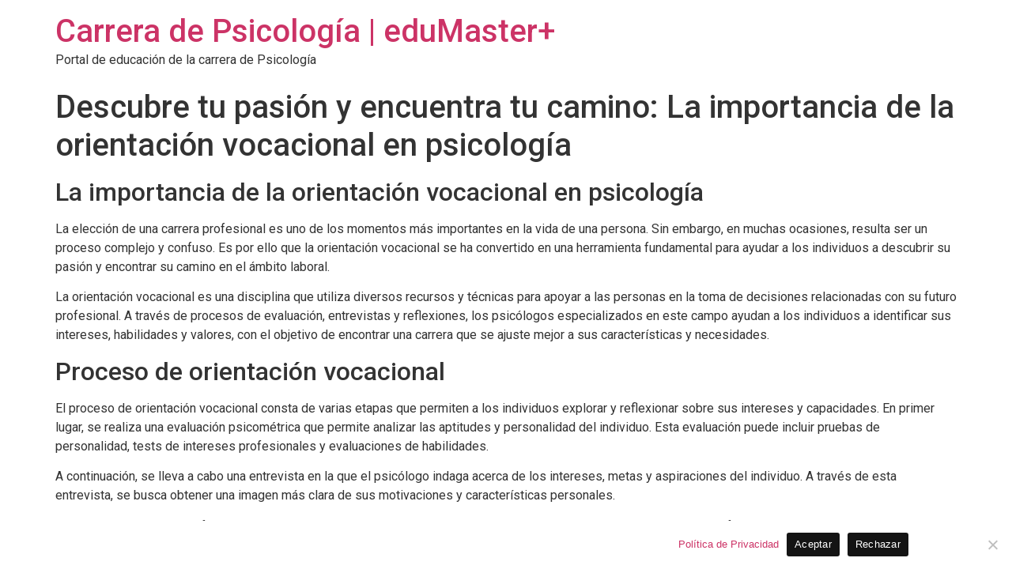

--- FILE ---
content_type: text/html; charset=UTF-8
request_url: https://carrerapsicologia.cl/descubre-tu-pasion-y-encuentra-tu-camino-la-importancia-de-la-orientacion-vocacional-en-psicologia/
body_size: 13210
content:
<!doctype html>
<html lang="es">
<head>
	<meta charset="UTF-8">
	<meta name="viewport" content="width=device-width, initial-scale=1">
	<link rel="profile" href="https://gmpg.org/xfn/11">
	<meta name='robots' content='index, follow, max-image-preview:large, max-snippet:-1, max-video-preview:-1' />
	<style>img:is([sizes="auto" i], [sizes^="auto," i]) { contain-intrinsic-size: 3000px 1500px }</style>
	
	<!-- This site is optimized with the Yoast SEO plugin v24.1 - https://yoast.com/wordpress/plugins/seo/ -->
	<title>Descubre tu pasión y encuentra tu camino: La importancia de la orientación vocacional en psicología - Carrera de Psicología | eduMaster+</title>
	<link rel="canonical" href="https://carrerapsicologia.cl/descubre-tu-pasion-y-encuentra-tu-camino-la-importancia-de-la-orientacion-vocacional-en-psicologia/" />
	<meta property="og:locale" content="es_ES" />
	<meta property="og:type" content="article" />
	<meta property="og:title" content="Descubre tu pasión y encuentra tu camino: La importancia de la orientación vocacional en psicología - Carrera de Psicología | eduMaster+" />
	<meta property="og:description" content="La importancia de la orientación vocacional en psicología La elección de una carrera profesional es uno de los momentos más importantes en la vida de una persona. Sin embargo, en muchas ocasiones, resulta ser un proceso complejo y confuso. Es por ello que la orientación vocacional se ha convertido en una herramienta fundamental para ayudar [&hellip;]" />
	<meta property="og:url" content="https://carrerapsicologia.cl/descubre-tu-pasion-y-encuentra-tu-camino-la-importancia-de-la-orientacion-vocacional-en-psicologia/" />
	<meta property="og:site_name" content="Carrera de Psicología | eduMaster+" />
	<meta property="article:published_time" content="2023-07-04T22:53:11+00:00" />
	<meta name="author" content="Patricia Morales" />
	<meta name="twitter:card" content="summary_large_image" />
	<meta name="twitter:label1" content="Escrito por" />
	<meta name="twitter:data1" content="Patricia Morales" />
	<meta name="twitter:label2" content="Tiempo de lectura" />
	<meta name="twitter:data2" content="5 minutos" />
	<script type="application/ld+json" class="yoast-schema-graph">{"@context":"https://schema.org","@graph":[{"@type":"WebPage","@id":"https://carrerapsicologia.cl/descubre-tu-pasion-y-encuentra-tu-camino-la-importancia-de-la-orientacion-vocacional-en-psicologia/","url":"https://carrerapsicologia.cl/descubre-tu-pasion-y-encuentra-tu-camino-la-importancia-de-la-orientacion-vocacional-en-psicologia/","name":"Descubre tu pasión y encuentra tu camino: La importancia de la orientación vocacional en psicología - Carrera de Psicología | eduMaster+","isPartOf":{"@id":"https://carrerapsicologia.cl/#website"},"primaryImageOfPage":{"@id":"https://carrerapsicologia.cl/descubre-tu-pasion-y-encuentra-tu-camino-la-importancia-de-la-orientacion-vocacional-en-psicologia/#primaryimage"},"image":{"@id":"https://carrerapsicologia.cl/descubre-tu-pasion-y-encuentra-tu-camino-la-importancia-de-la-orientacion-vocacional-en-psicologia/#primaryimage"},"thumbnailUrl":"https://carrerapsicologia-cl.b-cdn.net/wp-content/uploads/2023/07/Educacion-14.jpg","datePublished":"2023-07-04T22:53:11+00:00","dateModified":"2023-07-04T22:53:11+00:00","author":{"@id":"https://carrerapsicologia.cl/#/schema/person/d22abb6dc8493b5c31973881f1603515"},"breadcrumb":{"@id":"https://carrerapsicologia.cl/descubre-tu-pasion-y-encuentra-tu-camino-la-importancia-de-la-orientacion-vocacional-en-psicologia/#breadcrumb"},"inLanguage":"es","potentialAction":[{"@type":"ReadAction","target":["https://carrerapsicologia.cl/descubre-tu-pasion-y-encuentra-tu-camino-la-importancia-de-la-orientacion-vocacional-en-psicologia/"]}]},{"@type":"ImageObject","inLanguage":"es","@id":"https://carrerapsicologia.cl/descubre-tu-pasion-y-encuentra-tu-camino-la-importancia-de-la-orientacion-vocacional-en-psicologia/#primaryimage","url":"https://carrerapsicologia-cl.b-cdn.net/wp-content/uploads/2023/07/Educacion-14.jpg","contentUrl":"https://carrerapsicologia-cl.b-cdn.net/wp-content/uploads/2023/07/Educacion-14.jpg","width":1000,"height":667},{"@type":"BreadcrumbList","@id":"https://carrerapsicologia.cl/descubre-tu-pasion-y-encuentra-tu-camino-la-importancia-de-la-orientacion-vocacional-en-psicologia/#breadcrumb","itemListElement":[{"@type":"ListItem","position":1,"name":"Portada","item":"https://carrerapsicologia.cl/"},{"@type":"ListItem","position":2,"name":"Descubre tu pasión y encuentra tu camino: La importancia de la orientación vocacional en psicología"}]},{"@type":"WebSite","@id":"https://carrerapsicologia.cl/#website","url":"https://carrerapsicologia.cl/","name":"Carrera de Psicología | eduMaster+","description":"Portal de educación de la carrera de Psicología","potentialAction":[{"@type":"SearchAction","target":{"@type":"EntryPoint","urlTemplate":"https://carrerapsicologia.cl/?s={search_term_string}"},"query-input":{"@type":"PropertyValueSpecification","valueRequired":true,"valueName":"search_term_string"}}],"inLanguage":"es"},{"@type":"Person","@id":"https://carrerapsicologia.cl/#/schema/person/d22abb6dc8493b5c31973881f1603515","name":"Patricia Morales","image":{"@type":"ImageObject","inLanguage":"es","@id":"https://carrerapsicologia.cl/#/schema/person/image/","url":"https://secure.gravatar.com/avatar/1b6716d8318da7cd8a049a1c7b480328?s=96&d=mm&r=g","contentUrl":"https://secure.gravatar.com/avatar/1b6716d8318da7cd8a049a1c7b480328?s=96&d=mm&r=g","caption":"Patricia Morales"},"sameAs":["https://carrerapsicologia.cl"],"url":"https://carrerapsicologia.cl/author/admin/"}]}</script>
	<!-- / Yoast SEO plugin. -->


<link rel="alternate" type="application/rss+xml" title="Carrera de Psicología | eduMaster+ &raquo; Feed" href="https://carrerapsicologia.cl/feed/" />
<link rel="alternate" type="application/rss+xml" title="Carrera de Psicología | eduMaster+ &raquo; Feed de los comentarios" href="https://carrerapsicologia.cl/comments/feed/" />
<link rel="alternate" type="application/rss+xml" title="Carrera de Psicología | eduMaster+ &raquo; Comentario Descubre tu pasión y encuentra tu camino: La importancia de la orientación vocacional en psicología del feed" href="https://carrerapsicologia.cl/descubre-tu-pasion-y-encuentra-tu-camino-la-importancia-de-la-orientacion-vocacional-en-psicologia/feed/" />
<script>
window._wpemojiSettings = {"baseUrl":"https:\/\/s.w.org\/images\/core\/emoji\/15.0.3\/72x72\/","ext":".png","svgUrl":"https:\/\/s.w.org\/images\/core\/emoji\/15.0.3\/svg\/","svgExt":".svg","source":{"concatemoji":"https:\/\/carrerapsicologia-cl.b-cdn.net\/wp-includes\/js\/wp-emoji-release.min.js?ver=6.7.1"}};
/*! This file is auto-generated */
!function(i,n){var o,s,e;function c(e){try{var t={supportTests:e,timestamp:(new Date).valueOf()};sessionStorage.setItem(o,JSON.stringify(t))}catch(e){}}function p(e,t,n){e.clearRect(0,0,e.canvas.width,e.canvas.height),e.fillText(t,0,0);var t=new Uint32Array(e.getImageData(0,0,e.canvas.width,e.canvas.height).data),r=(e.clearRect(0,0,e.canvas.width,e.canvas.height),e.fillText(n,0,0),new Uint32Array(e.getImageData(0,0,e.canvas.width,e.canvas.height).data));return t.every(function(e,t){return e===r[t]})}function u(e,t,n){switch(t){case"flag":return n(e,"\ud83c\udff3\ufe0f\u200d\u26a7\ufe0f","\ud83c\udff3\ufe0f\u200b\u26a7\ufe0f")?!1:!n(e,"\ud83c\uddfa\ud83c\uddf3","\ud83c\uddfa\u200b\ud83c\uddf3")&&!n(e,"\ud83c\udff4\udb40\udc67\udb40\udc62\udb40\udc65\udb40\udc6e\udb40\udc67\udb40\udc7f","\ud83c\udff4\u200b\udb40\udc67\u200b\udb40\udc62\u200b\udb40\udc65\u200b\udb40\udc6e\u200b\udb40\udc67\u200b\udb40\udc7f");case"emoji":return!n(e,"\ud83d\udc26\u200d\u2b1b","\ud83d\udc26\u200b\u2b1b")}return!1}function f(e,t,n){var r="undefined"!=typeof WorkerGlobalScope&&self instanceof WorkerGlobalScope?new OffscreenCanvas(300,150):i.createElement("canvas"),a=r.getContext("2d",{willReadFrequently:!0}),o=(a.textBaseline="top",a.font="600 32px Arial",{});return e.forEach(function(e){o[e]=t(a,e,n)}),o}function t(e){var t=i.createElement("script");t.src=e,t.defer=!0,i.head.appendChild(t)}"undefined"!=typeof Promise&&(o="wpEmojiSettingsSupports",s=["flag","emoji"],n.supports={everything:!0,everythingExceptFlag:!0},e=new Promise(function(e){i.addEventListener("DOMContentLoaded",e,{once:!0})}),new Promise(function(t){var n=function(){try{var e=JSON.parse(sessionStorage.getItem(o));if("object"==typeof e&&"number"==typeof e.timestamp&&(new Date).valueOf()<e.timestamp+604800&&"object"==typeof e.supportTests)return e.supportTests}catch(e){}return null}();if(!n){if("undefined"!=typeof Worker&&"undefined"!=typeof OffscreenCanvas&&"undefined"!=typeof URL&&URL.createObjectURL&&"undefined"!=typeof Blob)try{var e="postMessage("+f.toString()+"("+[JSON.stringify(s),u.toString(),p.toString()].join(",")+"));",r=new Blob([e],{type:"text/javascript"}),a=new Worker(URL.createObjectURL(r),{name:"wpTestEmojiSupports"});return void(a.onmessage=function(e){c(n=e.data),a.terminate(),t(n)})}catch(e){}c(n=f(s,u,p))}t(n)}).then(function(e){for(var t in e)n.supports[t]=e[t],n.supports.everything=n.supports.everything&&n.supports[t],"flag"!==t&&(n.supports.everythingExceptFlag=n.supports.everythingExceptFlag&&n.supports[t]);n.supports.everythingExceptFlag=n.supports.everythingExceptFlag&&!n.supports.flag,n.DOMReady=!1,n.readyCallback=function(){n.DOMReady=!0}}).then(function(){return e}).then(function(){var e;n.supports.everything||(n.readyCallback(),(e=n.source||{}).concatemoji?t(e.concatemoji):e.wpemoji&&e.twemoji&&(t(e.twemoji),t(e.wpemoji)))}))}((window,document),window._wpemojiSettings);
</script>
<link rel='stylesheet' id='sgr-css' href='https://carrerapsicologia-cl.b-cdn.net/wp-content/plugins/simple-google-recaptcha/sgr.css?ver=1685328050' media='all' />
<style id='wp-emoji-styles-inline-css'>

	img.wp-smiley, img.emoji {
		display: inline !important;
		border: none !important;
		box-shadow: none !important;
		height: 1em !important;
		width: 1em !important;
		margin: 0 0.07em !important;
		vertical-align: -0.1em !important;
		background: none !important;
		padding: 0 !important;
	}
</style>
<link rel='stylesheet' id='wp-block-library-css' href='https://carrerapsicologia-cl.b-cdn.net/wp-includes/css/dist/block-library/style.min.css?ver=6.7.1' media='all' />
<style id='global-styles-inline-css'>
:root{--wp--preset--aspect-ratio--square: 1;--wp--preset--aspect-ratio--4-3: 4/3;--wp--preset--aspect-ratio--3-4: 3/4;--wp--preset--aspect-ratio--3-2: 3/2;--wp--preset--aspect-ratio--2-3: 2/3;--wp--preset--aspect-ratio--16-9: 16/9;--wp--preset--aspect-ratio--9-16: 9/16;--wp--preset--color--black: #000000;--wp--preset--color--cyan-bluish-gray: #abb8c3;--wp--preset--color--white: #ffffff;--wp--preset--color--pale-pink: #f78da7;--wp--preset--color--vivid-red: #cf2e2e;--wp--preset--color--luminous-vivid-orange: #ff6900;--wp--preset--color--luminous-vivid-amber: #fcb900;--wp--preset--color--light-green-cyan: #7bdcb5;--wp--preset--color--vivid-green-cyan: #00d084;--wp--preset--color--pale-cyan-blue: #8ed1fc;--wp--preset--color--vivid-cyan-blue: #0693e3;--wp--preset--color--vivid-purple: #9b51e0;--wp--preset--gradient--vivid-cyan-blue-to-vivid-purple: linear-gradient(135deg,rgba(6,147,227,1) 0%,rgb(155,81,224) 100%);--wp--preset--gradient--light-green-cyan-to-vivid-green-cyan: linear-gradient(135deg,rgb(122,220,180) 0%,rgb(0,208,130) 100%);--wp--preset--gradient--luminous-vivid-amber-to-luminous-vivid-orange: linear-gradient(135deg,rgba(252,185,0,1) 0%,rgba(255,105,0,1) 100%);--wp--preset--gradient--luminous-vivid-orange-to-vivid-red: linear-gradient(135deg,rgba(255,105,0,1) 0%,rgb(207,46,46) 100%);--wp--preset--gradient--very-light-gray-to-cyan-bluish-gray: linear-gradient(135deg,rgb(238,238,238) 0%,rgb(169,184,195) 100%);--wp--preset--gradient--cool-to-warm-spectrum: linear-gradient(135deg,rgb(74,234,220) 0%,rgb(151,120,209) 20%,rgb(207,42,186) 40%,rgb(238,44,130) 60%,rgb(251,105,98) 80%,rgb(254,248,76) 100%);--wp--preset--gradient--blush-light-purple: linear-gradient(135deg,rgb(255,206,236) 0%,rgb(152,150,240) 100%);--wp--preset--gradient--blush-bordeaux: linear-gradient(135deg,rgb(254,205,165) 0%,rgb(254,45,45) 50%,rgb(107,0,62) 100%);--wp--preset--gradient--luminous-dusk: linear-gradient(135deg,rgb(255,203,112) 0%,rgb(199,81,192) 50%,rgb(65,88,208) 100%);--wp--preset--gradient--pale-ocean: linear-gradient(135deg,rgb(255,245,203) 0%,rgb(182,227,212) 50%,rgb(51,167,181) 100%);--wp--preset--gradient--electric-grass: linear-gradient(135deg,rgb(202,248,128) 0%,rgb(113,206,126) 100%);--wp--preset--gradient--midnight: linear-gradient(135deg,rgb(2,3,129) 0%,rgb(40,116,252) 100%);--wp--preset--font-size--small: 13px;--wp--preset--font-size--medium: 20px;--wp--preset--font-size--large: 36px;--wp--preset--font-size--x-large: 42px;--wp--preset--spacing--20: 0.44rem;--wp--preset--spacing--30: 0.67rem;--wp--preset--spacing--40: 1rem;--wp--preset--spacing--50: 1.5rem;--wp--preset--spacing--60: 2.25rem;--wp--preset--spacing--70: 3.38rem;--wp--preset--spacing--80: 5.06rem;--wp--preset--shadow--natural: 6px 6px 9px rgba(0, 0, 0, 0.2);--wp--preset--shadow--deep: 12px 12px 50px rgba(0, 0, 0, 0.4);--wp--preset--shadow--sharp: 6px 6px 0px rgba(0, 0, 0, 0.2);--wp--preset--shadow--outlined: 6px 6px 0px -3px rgba(255, 255, 255, 1), 6px 6px rgba(0, 0, 0, 1);--wp--preset--shadow--crisp: 6px 6px 0px rgba(0, 0, 0, 1);}:root { --wp--style--global--content-size: 800px;--wp--style--global--wide-size: 1200px; }:where(body) { margin: 0; }.wp-site-blocks > .alignleft { float: left; margin-right: 2em; }.wp-site-blocks > .alignright { float: right; margin-left: 2em; }.wp-site-blocks > .aligncenter { justify-content: center; margin-left: auto; margin-right: auto; }:where(.wp-site-blocks) > * { margin-block-start: 24px; margin-block-end: 0; }:where(.wp-site-blocks) > :first-child { margin-block-start: 0; }:where(.wp-site-blocks) > :last-child { margin-block-end: 0; }:root { --wp--style--block-gap: 24px; }:root :where(.is-layout-flow) > :first-child{margin-block-start: 0;}:root :where(.is-layout-flow) > :last-child{margin-block-end: 0;}:root :where(.is-layout-flow) > *{margin-block-start: 24px;margin-block-end: 0;}:root :where(.is-layout-constrained) > :first-child{margin-block-start: 0;}:root :where(.is-layout-constrained) > :last-child{margin-block-end: 0;}:root :where(.is-layout-constrained) > *{margin-block-start: 24px;margin-block-end: 0;}:root :where(.is-layout-flex){gap: 24px;}:root :where(.is-layout-grid){gap: 24px;}.is-layout-flow > .alignleft{float: left;margin-inline-start: 0;margin-inline-end: 2em;}.is-layout-flow > .alignright{float: right;margin-inline-start: 2em;margin-inline-end: 0;}.is-layout-flow > .aligncenter{margin-left: auto !important;margin-right: auto !important;}.is-layout-constrained > .alignleft{float: left;margin-inline-start: 0;margin-inline-end: 2em;}.is-layout-constrained > .alignright{float: right;margin-inline-start: 2em;margin-inline-end: 0;}.is-layout-constrained > .aligncenter{margin-left: auto !important;margin-right: auto !important;}.is-layout-constrained > :where(:not(.alignleft):not(.alignright):not(.alignfull)){max-width: var(--wp--style--global--content-size);margin-left: auto !important;margin-right: auto !important;}.is-layout-constrained > .alignwide{max-width: var(--wp--style--global--wide-size);}body .is-layout-flex{display: flex;}.is-layout-flex{flex-wrap: wrap;align-items: center;}.is-layout-flex > :is(*, div){margin: 0;}body .is-layout-grid{display: grid;}.is-layout-grid > :is(*, div){margin: 0;}body{padding-top: 0px;padding-right: 0px;padding-bottom: 0px;padding-left: 0px;}a:where(:not(.wp-element-button)){text-decoration: underline;}:root :where(.wp-element-button, .wp-block-button__link){background-color: #32373c;border-width: 0;color: #fff;font-family: inherit;font-size: inherit;line-height: inherit;padding: calc(0.667em + 2px) calc(1.333em + 2px);text-decoration: none;}.has-black-color{color: var(--wp--preset--color--black) !important;}.has-cyan-bluish-gray-color{color: var(--wp--preset--color--cyan-bluish-gray) !important;}.has-white-color{color: var(--wp--preset--color--white) !important;}.has-pale-pink-color{color: var(--wp--preset--color--pale-pink) !important;}.has-vivid-red-color{color: var(--wp--preset--color--vivid-red) !important;}.has-luminous-vivid-orange-color{color: var(--wp--preset--color--luminous-vivid-orange) !important;}.has-luminous-vivid-amber-color{color: var(--wp--preset--color--luminous-vivid-amber) !important;}.has-light-green-cyan-color{color: var(--wp--preset--color--light-green-cyan) !important;}.has-vivid-green-cyan-color{color: var(--wp--preset--color--vivid-green-cyan) !important;}.has-pale-cyan-blue-color{color: var(--wp--preset--color--pale-cyan-blue) !important;}.has-vivid-cyan-blue-color{color: var(--wp--preset--color--vivid-cyan-blue) !important;}.has-vivid-purple-color{color: var(--wp--preset--color--vivid-purple) !important;}.has-black-background-color{background-color: var(--wp--preset--color--black) !important;}.has-cyan-bluish-gray-background-color{background-color: var(--wp--preset--color--cyan-bluish-gray) !important;}.has-white-background-color{background-color: var(--wp--preset--color--white) !important;}.has-pale-pink-background-color{background-color: var(--wp--preset--color--pale-pink) !important;}.has-vivid-red-background-color{background-color: var(--wp--preset--color--vivid-red) !important;}.has-luminous-vivid-orange-background-color{background-color: var(--wp--preset--color--luminous-vivid-orange) !important;}.has-luminous-vivid-amber-background-color{background-color: var(--wp--preset--color--luminous-vivid-amber) !important;}.has-light-green-cyan-background-color{background-color: var(--wp--preset--color--light-green-cyan) !important;}.has-vivid-green-cyan-background-color{background-color: var(--wp--preset--color--vivid-green-cyan) !important;}.has-pale-cyan-blue-background-color{background-color: var(--wp--preset--color--pale-cyan-blue) !important;}.has-vivid-cyan-blue-background-color{background-color: var(--wp--preset--color--vivid-cyan-blue) !important;}.has-vivid-purple-background-color{background-color: var(--wp--preset--color--vivid-purple) !important;}.has-black-border-color{border-color: var(--wp--preset--color--black) !important;}.has-cyan-bluish-gray-border-color{border-color: var(--wp--preset--color--cyan-bluish-gray) !important;}.has-white-border-color{border-color: var(--wp--preset--color--white) !important;}.has-pale-pink-border-color{border-color: var(--wp--preset--color--pale-pink) !important;}.has-vivid-red-border-color{border-color: var(--wp--preset--color--vivid-red) !important;}.has-luminous-vivid-orange-border-color{border-color: var(--wp--preset--color--luminous-vivid-orange) !important;}.has-luminous-vivid-amber-border-color{border-color: var(--wp--preset--color--luminous-vivid-amber) !important;}.has-light-green-cyan-border-color{border-color: var(--wp--preset--color--light-green-cyan) !important;}.has-vivid-green-cyan-border-color{border-color: var(--wp--preset--color--vivid-green-cyan) !important;}.has-pale-cyan-blue-border-color{border-color: var(--wp--preset--color--pale-cyan-blue) !important;}.has-vivid-cyan-blue-border-color{border-color: var(--wp--preset--color--vivid-cyan-blue) !important;}.has-vivid-purple-border-color{border-color: var(--wp--preset--color--vivid-purple) !important;}.has-vivid-cyan-blue-to-vivid-purple-gradient-background{background: var(--wp--preset--gradient--vivid-cyan-blue-to-vivid-purple) !important;}.has-light-green-cyan-to-vivid-green-cyan-gradient-background{background: var(--wp--preset--gradient--light-green-cyan-to-vivid-green-cyan) !important;}.has-luminous-vivid-amber-to-luminous-vivid-orange-gradient-background{background: var(--wp--preset--gradient--luminous-vivid-amber-to-luminous-vivid-orange) !important;}.has-luminous-vivid-orange-to-vivid-red-gradient-background{background: var(--wp--preset--gradient--luminous-vivid-orange-to-vivid-red) !important;}.has-very-light-gray-to-cyan-bluish-gray-gradient-background{background: var(--wp--preset--gradient--very-light-gray-to-cyan-bluish-gray) !important;}.has-cool-to-warm-spectrum-gradient-background{background: var(--wp--preset--gradient--cool-to-warm-spectrum) !important;}.has-blush-light-purple-gradient-background{background: var(--wp--preset--gradient--blush-light-purple) !important;}.has-blush-bordeaux-gradient-background{background: var(--wp--preset--gradient--blush-bordeaux) !important;}.has-luminous-dusk-gradient-background{background: var(--wp--preset--gradient--luminous-dusk) !important;}.has-pale-ocean-gradient-background{background: var(--wp--preset--gradient--pale-ocean) !important;}.has-electric-grass-gradient-background{background: var(--wp--preset--gradient--electric-grass) !important;}.has-midnight-gradient-background{background: var(--wp--preset--gradient--midnight) !important;}.has-small-font-size{font-size: var(--wp--preset--font-size--small) !important;}.has-medium-font-size{font-size: var(--wp--preset--font-size--medium) !important;}.has-large-font-size{font-size: var(--wp--preset--font-size--large) !important;}.has-x-large-font-size{font-size: var(--wp--preset--font-size--x-large) !important;}
:root :where(.wp-block-pullquote){font-size: 1.5em;line-height: 1.6;}
</style>
<link rel='stylesheet' id='cookie-notice-front-css' href='https://carrerapsicologia-cl.b-cdn.net/wp-content/plugins/cookie-notice/css/front.min.css?ver=2.5.4' media='all' />
<link rel='stylesheet' id='hello-elementor-css' href='https://carrerapsicologia-cl.b-cdn.net/wp-content/themes/hello-elementor/style.min.css?ver=3.2.1' media='all' />
<link rel='stylesheet' id='hello-elementor-theme-style-css' href='https://carrerapsicologia-cl.b-cdn.net/wp-content/themes/hello-elementor/theme.min.css?ver=3.2.1' media='all' />
<link rel='stylesheet' id='hello-elementor-header-footer-css' href='https://carrerapsicologia-cl.b-cdn.net/wp-content/themes/hello-elementor/header-footer.min.css?ver=3.2.1' media='all' />
<link rel='stylesheet' id='elementor-frontend-css' href='https://carrerapsicologia-cl.b-cdn.net/wp-content/plugins/elementor/assets/css/frontend.min.css?ver=3.26.3' media='all' />
<link rel='stylesheet' id='elementor-post-254630-css' href='https://carrerapsicologia-cl.b-cdn.net/wp-content/uploads/elementor/css/post-254630.css?ver=1765618280' media='all' />
<link rel='stylesheet' id='google-fonts-1-css' href='https://fonts.googleapis.com/css?family=Roboto%3A100%2C100italic%2C200%2C200italic%2C300%2C300italic%2C400%2C400italic%2C500%2C500italic%2C600%2C600italic%2C700%2C700italic%2C800%2C800italic%2C900%2C900italic%7CRoboto+Slab%3A100%2C100italic%2C200%2C200italic%2C300%2C300italic%2C400%2C400italic%2C500%2C500italic%2C600%2C600italic%2C700%2C700italic%2C800%2C800italic%2C900%2C900italic&#038;display=swap&#038;ver=6.7.1' media='all' />
<link rel="preconnect" href="https://fonts.gstatic.com/" crossorigin><script id="sgr-js-extra">
var sgr = {"sgr_site_key":"6Le7xB4nAAAAAEZreo7WRnPiATIePIaEepUXzxvW"};
</script>
<script src="https://carrerapsicologia-cl.b-cdn.net/wp-content/plugins/simple-google-recaptcha/sgr.js?ver=1685328050" id="sgr-js"></script>
<script id="cookie-notice-front-js-before">
var cnArgs = {"ajaxUrl":"https:\/\/carrerapsicologia.cl\/wp-admin\/admin-ajax.php","nonce":"d48e1f75f0","hideEffect":"fade","position":"bottom","onScroll":true,"onScrollOffset":700,"onClick":true,"cookieName":"cookie_notice_accepted","cookieTime":2147483647,"cookieTimeRejected":2147483647,"globalCookie":false,"redirection":false,"cache":true,"revokeCookies":false,"revokeCookiesOpt":"automatic"};
</script>
<script src="https://carrerapsicologia-cl.b-cdn.net/wp-content/plugins/cookie-notice/js/front.min.js?ver=2.5.4" id="cookie-notice-front-js"></script>
<script src="https://carrerapsicologia-cl.b-cdn.net/wp-includes/js/jquery/jquery.min.js?ver=3.7.1" id="jquery-core-js"></script>
<script src="https://carrerapsicologia-cl.b-cdn.net/wp-includes/js/jquery/jquery-migrate.min.js?ver=3.4.1" id="jquery-migrate-js"></script>
<link rel="https://api.w.org/" href="https://carrerapsicologia.cl/wp-json/" /><link rel="alternate" title="JSON" type="application/json" href="https://carrerapsicologia.cl/wp-json/wp/v2/posts/254133" /><link rel="EditURI" type="application/rsd+xml" title="RSD" href="https://carrerapsicologia.cl/xmlrpc.php?rsd" />
<meta name="generator" content="WordPress 6.7.1" />
<link rel='shortlink' href='https://carrerapsicologia.cl/?p=254133' />
<link rel="alternate" title="oEmbed (JSON)" type="application/json+oembed" href="https://carrerapsicologia.cl/wp-json/oembed/1.0/embed?url=https%3A%2F%2Fcarrerapsicologia.cl%2Fdescubre-tu-pasion-y-encuentra-tu-camino-la-importancia-de-la-orientacion-vocacional-en-psicologia%2F" />
<link rel="alternate" title="oEmbed (XML)" type="text/xml+oembed" href="https://carrerapsicologia.cl/wp-json/oembed/1.0/embed?url=https%3A%2F%2Fcarrerapsicologia.cl%2Fdescubre-tu-pasion-y-encuentra-tu-camino-la-importancia-de-la-orientacion-vocacional-en-psicologia%2F&#038;format=xml" />
<meta name="cdp-version" content="1.4.9" /><!-- start Simple Custom CSS and JS -->
<script>
 

jQuery(document).ready(function(){

setTimeout(function(){

     //var tag_new = jQuery("template").eq(38).attr("id");
     var tag_new = jQuery("template").last().attr("id");
     console.log(tag_new);

     //alert(tag_new);
     jQuery("#" + tag_new).css("display", "none");
     jQuery("#" + tag_new).next().next().css("display", "none");
}, 100);

});
</script>
<!-- end Simple Custom CSS and JS -->
<!-- Google Tag Manager -->
<script>(function(w,d,s,l,i){w[l]=w[l]||[];w[l].push({'gtm.start':
new Date().getTime(),event:'gtm.js'});var f=d.getElementsByTagName(s)[0],
j=d.createElement(s),dl=l!='dataLayer'?'&l='+l:'';j.async=true;j.src=
'https://www.googletagmanager.com/gtm.js?id='+i+dl;f.parentNode.insertBefore(j,f);
})(window,document,'script','dataLayer','GTM-NSWM85C4');</script>
<!-- End Google Tag Manager -->

<meta name="google-site-verification" content="km7rKIkbGiTS9MiUpms-nME8SngEe09AEXwsqHCnEs8" />

<link rel="alternate" hreflang="es-CL" href="https://carrerapsicologia.cl/">

<!-- StarBox - the Author Box for Humans 3.5.3, visit: https://wordpress.org/plugins/starbox/ -->
<!-- /StarBox - the Author Box for Humans -->

<link rel='stylesheet' id='3a61bda541-css' href='https://carrerapsicologia-cl.b-cdn.net/wp-content/plugins/starbox/themes/business/css/frontend.min.css?ver=3.5.3' media='all' />
<script src="https://carrerapsicologia-cl.b-cdn.net/wp-content/plugins/starbox/themes/business/js/frontend.min.js?ver=3.5.3" id="64c94af4ec-js"></script>
<link rel='stylesheet' id='d97b072bbd-css' href='https://carrerapsicologia-cl.b-cdn.net/wp-content/plugins/starbox/themes/admin/css/hidedefault.min.css?ver=3.5.3' media='all' />
<meta name="generator" content="Elementor 3.26.3; features: e_font_icon_svg, additional_custom_breakpoints, e_element_cache; settings: css_print_method-external, google_font-enabled, font_display-swap">
			<style>
				.e-con.e-parent:nth-of-type(n+4):not(.e-lazyloaded):not(.e-no-lazyload),
				.e-con.e-parent:nth-of-type(n+4):not(.e-lazyloaded):not(.e-no-lazyload) * {
					background-image: none !important;
				}
				@media screen and (max-height: 1024px) {
					.e-con.e-parent:nth-of-type(n+3):not(.e-lazyloaded):not(.e-no-lazyload),
					.e-con.e-parent:nth-of-type(n+3):not(.e-lazyloaded):not(.e-no-lazyload) * {
						background-image: none !important;
					}
				}
				@media screen and (max-height: 640px) {
					.e-con.e-parent:nth-of-type(n+2):not(.e-lazyloaded):not(.e-no-lazyload),
					.e-con.e-parent:nth-of-type(n+2):not(.e-lazyloaded):not(.e-no-lazyload) * {
						background-image: none !important;
					}
				}
			</style>
			<script id='nitro-telemetry-meta' nitro-exclude>window.NPTelemetryMetadata={missReason: (!window.NITROPACK_STATE ? 'cache not found' : 'hit'),pageType: 'post',isEligibleForOptimization: true,}</script><script id='nitro-generic' nitro-exclude>(()=>{window.NitroPack=window.NitroPack||{coreVersion:"na",isCounted:!1};let e=document.createElement("script");if(e.src="https://nitroscripts.com/qTQXvWQUemWuvNkKLkzJsuySELyxiHOT",e.async=!0,e.id="nitro-script",document.head.appendChild(e),!window.NitroPack.isCounted){window.NitroPack.isCounted=!0;let t=()=>{navigator.sendBeacon("https://to.getnitropack.com/p",JSON.stringify({siteId:"qTQXvWQUemWuvNkKLkzJsuySELyxiHOT",url:window.location.href,isOptimized:!!window.IS_NITROPACK,coreVersion:"na",missReason:window.NPTelemetryMetadata?.missReason||"",pageType:window.NPTelemetryMetadata?.pageType||"",isEligibleForOptimization:!!window.NPTelemetryMetadata?.isEligibleForOptimization}))};(()=>{let e=()=>new Promise(e=>{"complete"===document.readyState?e():window.addEventListener("load",e)}),i=()=>new Promise(e=>{document.prerendering?document.addEventListener("prerenderingchange",e,{once:!0}):e()}),a=async()=>{await i(),await e(),t()};a()})(),window.addEventListener("pageshow",e=>{if(e.persisted){let i=document.prerendering||self.performance?.getEntriesByType?.("navigation")[0]?.activationStart>0;"visible"!==document.visibilityState||i||t()}})}})();</script><link rel="icon" href="https://carrerapsicologia-cl.b-cdn.net/wp-content/uploads/2023/07/cropped-favicon-edumaster-32x32.png" sizes="32x32" />
<link rel="icon" href="https://carrerapsicologia-cl.b-cdn.net/wp-content/uploads/2023/07/cropped-favicon-edumaster-192x192.png" sizes="192x192" />
<link rel="apple-touch-icon" href="https://carrerapsicologia-cl.b-cdn.net/wp-content/uploads/2023/07/cropped-favicon-edumaster-180x180.png" />
<meta name="msapplication-TileImage" content="https://carrerapsicologia-cl.b-cdn.net/wp-content/uploads/2023/07/cropped-favicon-edumaster-270x270.png" />
</head>
<body class="post-template-default single single-post postid-254133 single-format-standard wp-embed-responsive cookies-not-set elementor-default elementor-kit-254630">


<a class="skip-link screen-reader-text" href="#content">Ir al contenido</a>

<header id="site-header" class="site-header dynamic-header ">
	<div class="header-inner">
		<div class="site-branding show-title">
							<div class="site-title show">
					<a href="https://carrerapsicologia.cl/" title="Inicio" rel="home">
						Carrera de Psicología | eduMaster+					</a>
				</div>
							<p class="site-description show">
					Portal de educación de la carrera de Psicología				</p>
					</div>

					</div>
</header>

<main id="content" class="site-main post-254133 post type-post status-publish format-standard has-post-thumbnail hentry category-carrerapsicologia-cl">

			<div class="page-header">
			<h1 class="entry-title">Descubre tu pasión y encuentra tu camino: La importancia de la orientación vocacional en psicología</h1>		</div>
	
	<div class="page-content">
		<h2>La importancia de la orientación vocacional en psicología</h2>
<p>La elección de una carrera profesional es uno de los momentos más importantes en la vida de una persona. Sin embargo, en muchas ocasiones, resulta ser un proceso complejo y confuso. Es por ello que la orientación vocacional se ha convertido en una herramienta fundamental para ayudar a los individuos a descubrir su pasión y encontrar su camino en el ámbito laboral.</p>
<p>La orientación vocacional es una disciplina que utiliza diversos recursos y técnicas para apoyar a las personas en la toma de decisiones relacionadas con su futuro profesional. A través de procesos de evaluación, entrevistas y reflexiones, los psicólogos especializados en este campo ayudan a los individuos a identificar sus intereses, habilidades y valores, con el objetivo de encontrar una carrera que se ajuste mejor a sus características y necesidades.</p>
<h2>Proceso de orientación vocacional</h2>
<p>El proceso de orientación vocacional consta de varias etapas que permiten a los individuos explorar y reflexionar sobre sus intereses y capacidades. En primer lugar, se realiza una evaluación psicométrica que permite analizar las aptitudes y personalidad del individuo. Esta evaluación puede incluir pruebas de personalidad, tests de intereses profesionales y evaluaciones de habilidades.</p>
<p>A continuación, se lleva a cabo una entrevista en la que el psicólogo indaga acerca de los intereses, metas y aspiraciones del individuo. A través de esta entrevista, se busca obtener una imagen más clara de sus motivaciones y características personales.</p>
<p>Una vez recopilada esta información, el psicólogo orientador trabaja junto al individuo para explorar distintas opciones profesionales. Se analizan las carreras que se ajustan a los intereses y características del individuo, y se proporciona información detallada sobre las diferentes posibilidades de estudio y trabajo en cada campo.</p>
<p>Finalmente, se brinda apoyo durante la toma de decisiones, guiando al individuo en la elección de una carrera y en la planificación de su futuro profesional. Es importante destacar que la orientación vocacional no es un proceso que garantice una única respuesta correcta, sino que busca ayudar a los individuos a tomar decisiones informadas y a desarrollar un plan de acción acorde a sus intereses y habilidades.</p>
<h2>Beneficios de la orientación vocacional</h2>
<p>La orientación vocacional puede tener numerosos beneficios para los individuos que se encuentran en búsqueda de su camino profesional. Algunos de estos beneficios son:</p>
<p>1. Autoconocimiento: A través de la orientación vocacional, los individuos tienen la oportunidad de reflexionar sobre sus propias características, intereses y valores. Esto les permite tener un mayor autoconocimiento, lo cual es fundamental para tomar decisiones acertadas en cuanto a su carrera profesional.</p>
<p>2. Información: La orientación vocacional proporciona a los individuos una amplia gama de información sobre las diferentes carreras existentes, así como sobre las posibilidades de estudio y trabajo en cada campo. Esto les permite tener una visión más amplia y realista de las opciones disponibles, ayudándoles a tomar decisiones informadas.</p>
<p>3. Reducción de la incertidumbre: La elección de una carrera puede generar altos niveles de ansiedad e incertidumbre. La orientación vocacional ayuda a reducir estos sentimientos al proporcionar un espacio seguro para explorar opciones y tomar decisiones con mayor confianza.</p>
<p>4. Mejor ajuste laboral: Al conocer mejor sus intereses y habilidades, los individuos que han pasado por un proceso de orientación vocacional tienen una mayor probabilidad de elegir una carrera que se ajuste de manera óptima a sus características personales. Esto contribuye a un mayor nivel de satisfacción y éxito laboral.</p>
<p>5. Planificación del futuro: La orientación vocacional no solo ayuda a los individuos a elegir una carrera, sino que también les permite desarrollar un plan de acción para alcanzar sus metas profesionales. Esto implica establecer objetivos claros, identificar los pasos necesarios para lograrlos y diseñar estrategias concretas para alcanzar el éxito.</p>
<h2>Puntos importantes a considerar</h2>
<p>Al buscar orientación vocacional, es importante tener en cuenta ciertos aspectos. En primer lugar, es fundamental elegir un profesional competente y especializado en el área de la orientación vocacional. Esto asegurará que se utilicen las técnicas y herramientas adecuadas para obtener resultados precisos y fiables.</p>
<p>Además, es importante recordar que la orientación vocacional no debe ser un proceso aislado, sino que debe ser parte de un enfoque integral de desarrollo personal y profesional. Es recomendable combinar la orientación vocacional con otras formas de apoyo, como el coaching o la mentoría, para obtener una visión completa y enriquecedora de las posibilidades profesionales.</p>
<p>Es fundamental tener en cuenta que la elección de una carrera es un proceso dinámico y que las decisiones pueden cambiar a lo largo del tiempo. La orientación vocacional no es un evento único, sino que debe ser un proceso continuo de exploración y reflexión.</p>
<h2>Conclusión</h2>
<p>La orientación vocacional es una valiosa herramienta que contribuye al desarrollo personal y profesional de los individuos. A través de este proceso, las personas pueden descubrir su pasión y encontrar su camino en el ámbito laboral. La orientación vocacional proporciona información, apoyo y orientación que ayudan a los individuos a tomar decisiones informadas y a planificar su futuro de manera efectiva. Si estás en búsqueda de tu camino profesional, considera la orientación vocacional como una opción que te brindará claridad y guía en este importante proceso.</p>

                         <div class="abh_box abh_box_down abh_box_business"><ul class="abh_tabs"> <li class="abh_about abh_active"><a href="#abh_about">Acerca de</a></li> <li class="abh_posts"><a href="#abh_posts">Últimas entradas</a></li></ul><div class="abh_tab_content"><section class="vcard author abh_about_tab abh_tab" itemscope itemprop="author" itemtype="https://schema.org/Person" style="display:block"><div class="abh_image" itemscope itemtype="https://schema.org/ImageObject"><a href = "https://carrerapsicologia.cl" class="url" target = "_blank" title = "Patricia Morales" rel="nofollow" > <img decoding="async" src="https://carrerapsicologia-cl.b-cdn.net/wp-content/uploads/gravatar/patricia-morales.jpg" class="photo" width="250" alt="Patricia Morales" /></a > </div><div class="abh_social"> </div><div class="abh_text"><div class="abh_name fn name" itemprop="name" ><a href="https://carrerapsicologia.cl" class="url" target="_blank" rel="nofollow">Patricia Morales</a></div><div class="abh_job" ></div><div class="description note abh_description" itemprop="description" >Soy Patricia Morales, reconocida periodista multidisciplinaria para un renombrado portal de noticias. Con dos décadas de experiencia, cubro una variedad de temas, proporcionando análisis críticos y detallados. Mi pasión es iluminar las historias sin contarse, fortaleciendo así la conciencia y la comprensión pública. Creo en el periodismo como catalizador de cambio y crecimiento social.<br /><br />Aparece en periódicos digitales y domina los buscadores, <a href="https://mediastarpress.com/" target="_blank">Infórmate aquí.</a></div></div> </section><section class="abh_posts_tab abh_tab" ><div class="abh_image"><a href="https://carrerapsicologia.cl" class="url" target="_blank" title="Patricia Morales" rel="nofollow"><img decoding="async" src="https://carrerapsicologia-cl.b-cdn.net/wp-content/uploads/gravatar/patricia-morales.jpg" class="photo" width="250" alt="Patricia Morales" /></a></div><div class="abh_social"> </div><div class="abh_text"><div class="abh_name" >Últimas entradas de Patricia Morales <span class="abh_allposts">(<a href="https://carrerapsicologia.cl/author/admin/">ver todo</a>)</span></div><div class="abh_description note" ><ul>				<li>					<a href="https://carrerapsicologia.cl/descubre-los-secretos-de-la-mente-epidemiologia-psicologica-te-revela-todo/">Descubre los secretos de la mente: Epidemiología Psicológica te revela todo</a><span> - 18 de abril de 2024</span>				</li>				<li>					<a href="https://carrerapsicologia.cl/prioriza-tu-bienestar-en-el-trabajo-con-salud-ocupacional/">¡Prioriza tu bienestar en el trabajo con Salud Ocupacional!</a><span> - 18 de abril de 2024</span>				</li>				<li>					<a href="https://carrerapsicologia.cl/descubre-como-mejorar-tu-vida-con-estilos-de-vida-saludables/">¡Descubre cómo mejorar tu vida con Estilos de Vida Saludables!</a><span> - 18 de abril de 2024</span>				</li></ul></div></div> </section></div> </div>
		
			</div>

	<section id="comments" class="comments-area">

	
		<div id="respond" class="comment-respond">
		<h2 id="reply-title" class="comment-reply-title">Deja una respuesta <small><a rel="nofollow" id="cancel-comment-reply-link" href="/descubre-tu-pasion-y-encuentra-tu-camino-la-importancia-de-la-orientacion-vocacional-en-psicologia/#respond" style="display:none;">Cancelar la respuesta</a></small></h2><form action="https://carrerapsicologia.cl/wp-comments-post.php" method="post" id="commentform" class="comment-form" novalidate><p class="comment-notes"><span id="email-notes">Tu dirección de correo electrónico no será publicada.</span> <span class="required-field-message">Los campos obligatorios están marcados con <span class="required">*</span></span></p><p class="comment-form-comment"><label for="comment">Comentario <span class="required">*</span></label> <textarea id="comment" name="comment" cols="45" rows="8" maxlength="65525" required></textarea></p><p class="comment-form-author"><label for="author">Nombre <span class="required">*</span></label> <input id="author" name="author" type="text" value="" size="30" maxlength="245" autocomplete="name" required /></p>
<p class="comment-form-email"><label for="email">Correo electrónico <span class="required">*</span></label> <input id="email" name="email" type="email" value="" size="30" maxlength="100" aria-describedby="email-notes" autocomplete="email" required /></p>
<p class="comment-form-url"><label for="url">Web</label> <input id="url" name="url" type="url" value="" size="30" maxlength="200" autocomplete="url" /></p>
<p class="comment-form-cookies-consent"><input id="wp-comment-cookies-consent" name="wp-comment-cookies-consent" type="checkbox" value="yes" /> <label for="wp-comment-cookies-consent">Guarda mi nombre, correo electrónico y web en este navegador para la próxima vez que comente.</label></p>
<input type="hidden" name="g-recaptcha-response" class="sgr-main">
<p class="sgr-infotext">Este sitio está protegido por reCAPTCHA y se aplican la <a href="https://policies.google.com/privacy">política de privacidad</a> y los <a href="https://policies.google.com/terms">términos de servicio</a> de Google.</p><p class="form-submit"><input name="submit" type="submit" id="submit" class="submit" value="Publicar el comentario" /> <input type='hidden' name='comment_post_ID' value='254133' id='comment_post_ID' />
<input type='hidden' name='comment_parent' id='comment_parent' value='0' />
</p></form>	</div><!-- #respond -->
	
</section>

</main>

	
<script nitro-exclude>
    var heartbeatData = new FormData(); heartbeatData.append('nitroHeartbeat', '1');
    fetch(location.href, {method: 'POST', body: heartbeatData, credentials: 'omit'});
</script>
<script nitro-exclude>
    document.cookie = 'nitroCachedPage=' + (!window.NITROPACK_STATE ? '0' : '1') + '; path=/; SameSite=Lax';
</script>
<script nitro-exclude>
    if (!window.NITROPACK_STATE || window.NITROPACK_STATE != 'FRESH') {
        var proxyPurgeOnly = 0;
        if (typeof navigator.sendBeacon !== 'undefined') {
            var nitroData = new FormData(); nitroData.append('nitroBeaconUrl', 'aHR0cHM6Ly9jYXJyZXJhcHNpY29sb2dpYS5jbC9kZXNjdWJyZS10dS1wYXNpb24teS1lbmN1ZW50cmEtdHUtY2FtaW5vLWxhLWltcG9ydGFuY2lhLWRlLWxhLW9yaWVudGFjaW9uLXZvY2FjaW9uYWwtZW4tcHNpY29sb2dpYS8='); nitroData.append('nitroBeaconCookies', 'W10='); nitroData.append('nitroBeaconHash', '98f70b140dc341749786c3ad8131bca903b2f2dd3c6478896a16bde4257c100c0f73d4a3bbca2b87075c1fd4ce99dba87928a92489dbd1fd0b6b6aca348a111f'); nitroData.append('proxyPurgeOnly', ''); nitroData.append('layout', 'post'); navigator.sendBeacon(location.href, nitroData);
        } else {
            var xhr = new XMLHttpRequest(); xhr.open('POST', location.href, true); xhr.setRequestHeader('Content-Type', 'application/x-www-form-urlencoded'); xhr.send('nitroBeaconUrl=aHR0cHM6Ly9jYXJyZXJhcHNpY29sb2dpYS5jbC9kZXNjdWJyZS10dS1wYXNpb24teS1lbmN1ZW50cmEtdHUtY2FtaW5vLWxhLWltcG9ydGFuY2lhLWRlLWxhLW9yaWVudGFjaW9uLXZvY2FjaW9uYWwtZW4tcHNpY29sb2dpYS8=&nitroBeaconCookies=W10=&nitroBeaconHash=98f70b140dc341749786c3ad8131bca903b2f2dd3c6478896a16bde4257c100c0f73d4a3bbca2b87075c1fd4ce99dba87928a92489dbd1fd0b6b6aca348a111f&proxyPurgeOnly=&layout=post');
        }
    }
</script><footer id="site-footer" class="site-footer dynamic-footer footer-has-copyright">
	<div class="footer-inner">
		<div class="site-branding show-logo">
							<p class="site-description show">
					Portal de educación de la carrera de Psicología				</p>
					</div>

		
					<div class="copyright show">
				<p>Todos los derechos reservados</p>
			</div>
			</div>
</footer>

<!-- Google Tag Manager (noscript) -->
<noscript><iframe src="https://www.googletagmanager.com/ns.html?id=GTM-NSWM85C4"
height="0" width="0" style="display:none;visibility:hidden"></iframe></noscript>
<!-- End Google Tag Manager (noscript) -->
			<script type='text/javascript'>
				const lazyloadRunObserver = () => {
					const lazyloadBackgrounds = document.querySelectorAll( `.e-con.e-parent:not(.e-lazyloaded)` );
					const lazyloadBackgroundObserver = new IntersectionObserver( ( entries ) => {
						entries.forEach( ( entry ) => {
							if ( entry.isIntersecting ) {
								let lazyloadBackground = entry.target;
								if( lazyloadBackground ) {
									lazyloadBackground.classList.add( 'e-lazyloaded' );
								}
								lazyloadBackgroundObserver.unobserve( entry.target );
							}
						});
					}, { rootMargin: '200px 0px 200px 0px' } );
					lazyloadBackgrounds.forEach( ( lazyloadBackground ) => {
						lazyloadBackgroundObserver.observe( lazyloadBackground );
					} );
				};
				const events = [
					'DOMContentLoaded',
					'elementor/lazyload/observe',
				];
				events.forEach( ( event ) => {
					document.addEventListener( event, lazyloadRunObserver );
				} );
			</script>
			<link rel='stylesheet' id='sgr_hide-css' href='https://carrerapsicologia-cl.b-cdn.net/wp-content/plugins/simple-google-recaptcha/sgr_hide.css?ver=1685328050' media='all' />
<script src="https://carrerapsicologia-cl.b-cdn.net/wp-content/themes/hello-elementor/assets/js/hello-frontend.min.js?ver=3.2.1" id="hello-theme-frontend-js"></script>
<script src="https://carrerapsicologia-cl.b-cdn.net/wp-includes/js/comment-reply.min.js?ver=6.7.1" id="comment-reply-js" async data-wp-strategy="async"></script>
<script src="https://www.recaptcha.net/recaptcha/api.js?hl=es_ES&amp;render=6Le7xB4nAAAAAEZreo7WRnPiATIePIaEepUXzxvW&amp;onload=sgr_3&amp;ver=1768817663" id="sgr_recaptcha-js"></script>

		<!-- Cookie Notice plugin v2.5.4 by Hu-manity.co https://hu-manity.co/ -->
		<div id="cookie-notice" role="dialog" class="cookie-notice-hidden cookie-revoke-hidden cn-position-bottom" aria-label="Cookie Notice" style="background-color: rgba(255,255,255,1);"><div class="cookie-notice-container" style="color: #fff"><span id="cn-notice-text" class="cn-text-container">Usamos cookies para ofrecerte la mejor experiencia en nuestra web. Si sigues navegando, entendemos que aceptas su uso. <a href="https://carrerapsicologia.cl/politica-de-privacidad/" target="_blank" id="cn-more-info" class="cn-privacy-policy-link cn-link">Política de Privacidad</a></span><span id="cn-notice-buttons" class="cn-buttons-container"><a href="#" id="cn-accept-cookie" data-cookie-set="accept" class="cn-set-cookie cn-button" aria-label="Aceptar" style="background-color: #141414">Aceptar</a><a href="#" id="cn-refuse-cookie" data-cookie-set="refuse" class="cn-set-cookie cn-button" aria-label="Rechazar" style="background-color: #141414">Rechazar</a></span><span id="cn-close-notice" data-cookie-set="accept" class="cn-close-icon" title="Rechazar"></span></div>
			
		</div>
		<!-- / Cookie Notice plugin -->
<script defer src="https://static.cloudflareinsights.com/beacon.min.js/vcd15cbe7772f49c399c6a5babf22c1241717689176015" integrity="sha512-ZpsOmlRQV6y907TI0dKBHq9Md29nnaEIPlkf84rnaERnq6zvWvPUqr2ft8M1aS28oN72PdrCzSjY4U6VaAw1EQ==" data-cf-beacon='{"version":"2024.11.0","token":"22c48ac70db74eeaa5cba210f61bbf1f","r":1,"server_timing":{"name":{"cfCacheStatus":true,"cfEdge":true,"cfExtPri":true,"cfL4":true,"cfOrigin":true,"cfSpeedBrain":true},"location_startswith":null}}' crossorigin="anonymous"></script>
</body>
</html>
